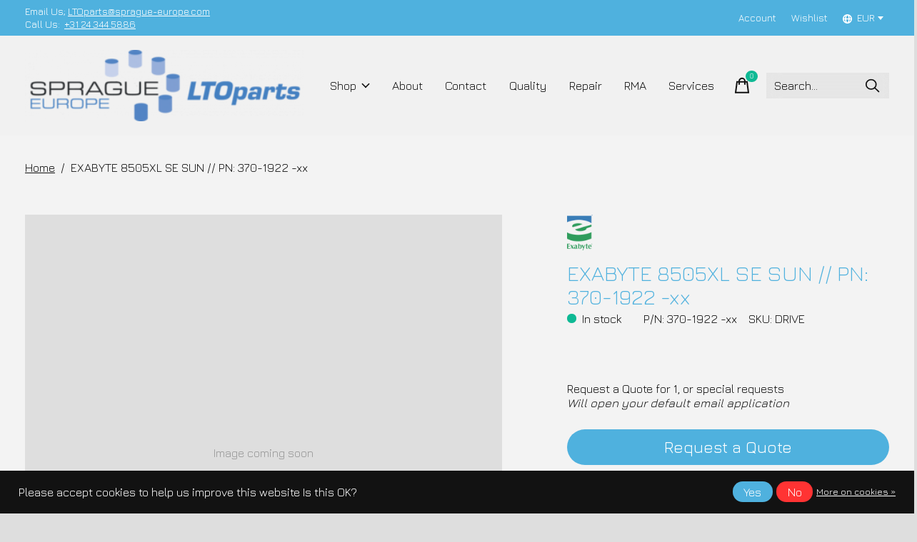

--- FILE ---
content_type: text/html;charset=utf-8
request_url: https://www.ltoparts.com/exabyte-8505xl-se-sun-370-1922-xx.html
body_size: 13198
content:
<!doctype html>
<html lang="en">
<head>
      <!-- Google Tag Manager -->
    <script>(function(w,d,s,l,i){w[l]=w[l]||[];w[l].push({'gtm.start':
    new Date().getTime(),event:'gtm.js'});var f=d.getElementsByTagName(s)[0],
    j=d.createElement(s),dl=l!='dataLayer'?'&l='+l:'';j.async=true;j.src=
    'https://www.googletagmanager.com/gtm.js?id='+i+dl;f.parentNode.insertBefore(j,f);
    })(window,document,'script','dataLayer','GTM-T32GXG2');</script>
    <!-- End Google Tag Manager -->
    <meta charset="utf-8"/>
<!-- [START] 'blocks/head.rain' -->
<!--

  (c) 2008-2026 Lightspeed Netherlands B.V.
  http://www.lightspeedhq.com
  Generated: 27-01-2026 @ 11:03:47

-->
<link rel="canonical" href="https://www.ltoparts.com/exabyte-8505xl-se-sun-370-1922-xx.html"/>
<link rel="alternate" href="https://www.ltoparts.com/index.rss" type="application/rss+xml" title="New products"/>
<link href="https://cdn.webshopapp.com/assets/cookielaw.css?2025-02-20" rel="stylesheet" type="text/css"/>
<meta name="robots" content="noodp,noydir"/>
<meta name="google-site-verification" content="8Uel8Elg6qSztHVQk29pzjN_iLfblVvZYe2i6chpmlg"/>
<meta property="og:url" content="https://www.ltoparts.com/exabyte-8505xl-se-sun-370-1922-xx.html?source=facebook"/>
<meta property="og:site_name" content="LTOparts.com"/>
<meta property="og:title" content="EXABYTE 8505XL SE SUN // PN: 370-1922 -xx"/>
<meta property="og:description" content="For all you tape drive and LTO requirement, Sprague Europe will help you with our 20+ years of expertise on repair and refurbishment."/>
<script src="https://app.dmws.plus/shop-assets/296833/dmws-plus-loader.js?id=c3b41391b901b20517618dc0730258fb"></script>
<!--[if lt IE 9]>
<script src="https://cdn.webshopapp.com/assets/html5shiv.js?2025-02-20"></script>
<![endif]-->
<!-- [END] 'blocks/head.rain' -->
  
    



  <meta property="product:brand" content="Exabyte">  <meta property="product:availability" content="in stock">  <meta property="product:condition" content="new">
  <meta property="product:price:amount" content="0.00">
  <meta property="product:price:currency" content="EUR">
  <meta property="product:retailer_item_id" content="DRIVE"><meta name="description" content="For all you tape drive and LTO requirement, Sprague Europe will help you with our 20+ years of expertise on repair and refurbishment." />
<meta name="keywords" content="EXABYTE 8505XL SE SUN 370-1922 -xx" />
<meta charset="UTF-8">
<meta http-equiv="X-UA-Compatible" content="ie=edge">
<meta name="viewport" content="width=device-width, initial-scale=1">
<meta name="apple-mobile-web-app-capable" content="yes">
<meta name="apple-mobile-web-app-status-bar-style" content="black">
<meta name="viewport" content="width=device-width, initial-scale=1, maximum-scale=1, user-scalable=0"/>
<title>EXABYTE 8505XL SE SUN // PN: 370-1922 -xx - LTOparts.com</title>  
  <link rel="preload" href="https://cdn.webshopapp.com/shops/296833/themes/178404/assets/q4tre-icons.woff2" as="font" type="font/woff2" crossorigin="anonymous">
  <link rel="preload" href="https://cdn.webshopapp.com/shops/296833/themes/178404/assets/q4tre.woff2" as="font" type="font/woff2" crossorigin="anonymous">
  <link rel="shortcut icon" href="https://cdn.webshopapp.com/shops/296833/themes/178404/v/929708/assets/favicon.png?20211203134115" type="image/x-icon" />
      <link href='//fonts.googleapis.com/css?family=Jura:400,400i,300,500,600,700,700i,800,900' rel='preload' as='style'>
    <link href='//fonts.googleapis.com/css?family=Jura:400,400i,300,500,600,700,700i,800,900' rel='stylesheet' type='text/css'>
    
  <script>document.getElementsByTagName("html")[0].className += " js";</script>
  <script>
    if('CSS' in window && CSS.supports('color', 'var(--color-var)')) {
      document.write('<link rel="stylesheet" href="https://cdn.webshopapp.com/shops/296833/themes/178404/assets/style.css?20250203152805">');
    } else {
      document.write('<link rel="stylesheet" href="https://cdn.webshopapp.com/shops/296833/themes/178404/assets/style-fallback.css?20250203152805">');
      document.write('<script src="https://polyfill.io/v3/polyfill.min.js"><\/script>');
    }
  </script>
  <noscript>
    <link rel="stylesheet" href="https://cdn.webshopapp.com/shops/296833/themes/178404/assets/style-fallback.css?20250203152805">
    <script src="https://polyfill.io/v3/polyfill.min.js"></script>
  </noscript>
    <script src="https://cdn.webshopapp.com/assets/jquery-1-9-1.js?2025-02-20"></script>
  <script src="https://cdn.webshopapp.com/assets/jquery-ui-1-10-1.js?2025-02-20"></script>
    
    
    <link rel="stylesheet" href="https://cdn.webshopapp.com/shops/296833/themes/178404/assets/icons.css?20250203152805" /> 
    <link rel="stylesheet" href="https://cdn.webshopapp.com/shops/296833/themes/178404/assets/settings.css?20250203152805" />  
  <link rel="stylesheet" href="https://cdn.webshopapp.com/shops/296833/themes/178404/assets/custom.css?20250203152805" />
  
      
      
</head>
<body class="page-exabyte-8505xl-se-sun-%2F%2F-pn%3A-370-1922--xx has-cookie-notice">
            
  <script>
  var site_url = 'https://www.ltoparts.com/',
      static_url = 'https://static.webshopapp.com/shops/296833/',
      search_url = "https://www.ltoparts.com/search/",
      promo_popup_hide_until = '0',
      promo_popup_delay = '0',
      product_card_options = 'hide',
  		product_card_second_image = 0,
      no_inventory_text = "Stock information is currently unavailable for this product.",
      feedToken = false,
      last_updated_text = "Last updated",
      today_at_text = "Today at",
      in_stock_text = 'In stock',
      in_stock_online_text = 'In stock online',
      out_of_stock_text = 'Out of stock',
      out_of_stock_text_options = '(Out of stock)',
      out_of_stock_online_text = 'Out of stock online',
      on_backorder_text = 'On backorder',
      on_backorder_online_text = 'On backorder online',
      in_store_text = 'In store',
      not_in_store_text = 'Not in store',
      inventory_notice_text = "Online and in-store prices may differ",
      default_variant_text = 'Make a choice',
      apply_text = 'Apply',
      points_text = '<span class="js-insert-points"></span>pts',
      money_off_text = '<span class="js-insert-money-off"></span> off',
      valid_for_text = 'Valid for',
      all_text = 'All',
      currency_format = '€',
      priceStatus = 'login';
</script>
      <!-- Google Tag Manager (noscript) -->
    <noscript><iframe src="https://www.googletagmanager.com/ns.html?id=GTM-T32GXG2"
    height="0" width="0" style="display:none;visibility:hidden"></iframe></noscript>
    <!-- End Google Tag Manager (noscript) -->
    
    
 <div class="js-scroll-observer"></div><div class="pre-header position-sticky top-0">
  <div class="pre-header__container container max-width-xl flex items-center justify-between">
        <div class="pre-header__msg">
      <p>Email Us;&nbsp;<a href="/cdn-cgi/l/email-protection#e78b93889786959394a794979586809282ca829295889782c984888a"><span class="__cf_email__" data-cfemail="024e564d726370767142717270636577672f6777706d72672c616d6f">[email&#160;protected]</span></a>&nbsp;&nbsp;<p> Call Us: &nbsp;<a href=tel:0031243445886>+31 24 344 5886</a> <a href=""></a></p>
    </div>
        
        
    <ul class="pre-header__nav display@md">
            
      	
      <li class="pre-header__item">
        <a href="#0" class="pre-header__link" aria-controls="drawerLogin"><span>Account</span></a>
      </li>

                  <li class="pre-header__item">
        <a href="#0" class="pre-header__link" aria-controls="drawerLogin"><span>Wishlist</span></a>
      </li>
      
                  
                  <li class="pre-header__item">
        <a href="#" class="pre-header__link"><span><svg viewBox="0 0 16 16" fill="currentColor"><path d="M8,0C3.6,0,0,3.6,0,8s3.6,8,8,8s8-3.6,8-8S12.4,0,8,0z M13.9,7H12c-0.1-1.5-0.4-2.9-0.8-4.1 C12.6,3.8,13.6,5.3,13.9,7z M8,14c-0.6,0-1.8-1.9-2-5H10C9.8,12.1,8.6,14,8,14z M6,7c0.2-3.1,1.3-5,2-5s1.8,1.9,2,5H6z M4.9,2.9 C4.4,4.1,4.1,5.5,4,7H2.1C2.4,5.3,3.4,3.8,4.9,2.9z M2.1,9H4c0.1,1.5,0.4,2.9,0.8,4.1C3.4,12.2,2.4,10.7,2.1,9z M11.1,13.1 c0.5-1.2,0.7-2.6,0.8-4.1h1.9C13.6,10.7,12.6,12.2,11.1,13.1z"></path></svg>EUR</span> <svg class="pre-header__dropdown-icon icon" aria-hidden="true" viewBox="0 0 12 12"><path d="M6,9l4-5H2Z"/></svg></a>
        <ul class="pre-header__dropdown" data-theme="default">

          <li class="nav-v2__item">
            
 

<ul class="nav-v2__list">
    <div class="currencies">
        <li><a href="https://www.ltoparts.com/session/currency/eur/" class="pre-header__dropdown-link" aria-selected="true" title="eur">EUR</a></li>
        <li><a href="https://www.ltoparts.com/session/currency/gbp/" class="pre-header__dropdown-link" title="gbp">GBP</a></li>
        <li><a href="https://www.ltoparts.com/session/currency/usd/" class="pre-header__dropdown-link" title="usd">USD</a></li>
        <li><a href="https://www.ltoparts.com/session/currency/hkd/" class="pre-header__dropdown-link" title="hkd">HKD</a></li>
        <li><a href="https://www.ltoparts.com/session/currency/jpy/" class="pre-header__dropdown-link" title="jpy">JPY</a></li>
        <li><a href="https://www.ltoparts.com/session/currency/krw/" class="pre-header__dropdown-link" title="krw">KRW</a></li>
      </div>
  </ul>
          </li>
        </ul>
      </li>
          </ul>
  
  	      </div>
</div>


<header class="mega-nav mega-nav--mobile mega-nav--desktop@md mega-nav--mobile-panel  position-sticky top-0 js-mega-nav">
  <div class="mega-nav__container">
        <!-- logo -->
    <a href="https://www.ltoparts.com/" class="mega-nav__logo">
            <img src="https://cdn.webshopapp.com/shops/296833/themes/178404/v/1444462/assets/logo.png?20220819131426" height="32" class="logo" alt="Sprague-Europe - LTOparts.com | Your True Partner">
            <img src="https://cdn.webshopapp.com/shops/296833/themes/178404/v/1444466/assets/logo-white.png?20220819131520" height="32" class="logo--white" alt="Sprague-Europe - LTOparts.com | Your True Partner">
                </a>
    
            
        
    <!-- icon buttons --mobile -->
    <div class="mega-nav__icon-btns mega-nav__icon-btns--mobile">
      <a href="#0" class="mega-nav__icon-btn" aria-controls="drawerLogin">
        <svg class="icon" viewBox="0 0 24 24">
          <title>Go to account settings</title>
          <g class="icon__group" fill="none" stroke="currentColor" stroke-linecap="square" stroke-miterlimit="10">
            <circle cx="12" cy="6" r="4" />
            <path d="M12 13a8 8 0 00-8 8h16a8 8 0 00-8-8z" />
          </g>
        </svg>
      </a>
	
                  
            <button class="reset mega-nav__icon-btn mega-nav__icon-btn--cart js-tab-focus" aria-label="Toggle cart" aria-controls="drawerCart">
        <svg class="icon" viewBox="0 0 24 24" >
          <title>Cart</title>
          <g class="icon__group" stroke-linecap="square" fill="none" stroke-linejoin="miter" stroke="currentColor">
            <polygon points="21,21.8 3,21.8 5,6.8 19,6.8 	"/>
            <path d="M8,9.8v-4c0-2.2,1.8-4,4-4l0,0c2.2,0,4,1.8,4,4v4"/>
          </g>
        </svg>
        <span class="counter counter--cart margin-left-xxs"><span class="js-cart-counter">0</span> <i class="sr-only">items</i></span>
      </button>

            <button class="reset mega-nav__icon-btn mega-nav__icon-btn--menu js-tab-focus" aria-label="Toggle menu" aria-controls="mega-nav-navigation">
        <svg class="icon" viewBox="0 0 24 24">
          <g class="icon__group" fill="none" stroke="currentColor" stroke-linecap="square" stroke-miterlimit="10">
            <path d="M2 6h20" />
            <path d="M2 12h20" />
            <path d="M2 18h20" />
          </g>
        </svg>
      </button>
    </div>

    

<div class="mega-nav__nav js-mega-nav__nav" id="mega-nav-navigation" role="navigation" aria-label="Main">
    <div class="mega-nav__nav-wrapper js-scroll-container">
    <div class="mega-nav__nav-inner">
      <ul class="mega-nav__items">

                <!-- search input --desktop -->
        <li class="mega-nav__item mega-nav__item--search position-relative margin-bottom-xs hide@md">
          <form action="https://www.ltoparts.com/search/" method="get" class="search-form" autocomplete="off">
            <div class="mega-nav__search-input search-input search-input--icon-left text-sm@md">
              <input class="form-control  js-live-search" type="search" name="q" id="searchInputX" placeholder="Search..." aria-label="Search">
              <button class="search-input__btn">
                <svg class="icon" viewBox="0 0 24 24"><title>Submit</title><g stroke-linecap="square" stroke-linejoin="miter" stroke-width="2" stroke="currentColor" fill="none" stroke-miterlimit="10"><line x1="22" y1="22" x2="15.656" y2="15.656"></line><circle cx="10" cy="10" r="8"></circle></g></svg>
              </button>
            </div>

            <div class="live-search__dropdown margin-bottom-xs position-relative" data-theme="default">
              <div class="text-center is-hidden js-live-search__loader" aria-hidden="true">
                <svg class="icon icon--sm icon--is-spinning" viewBox="0 0 32 32"><g stroke-linecap="square" stroke-linejoin="miter" stroke-width="2" stroke="currentColor" fill="none"><circle cx="16" cy="16" r="15" opacity="0.4"></circle><path d="M16,1A15,15,0,0,1,31,16" stroke-linecap="butt"></path></g></svg>
              </div>
              <div class="js-live-search__wrapper">
                <!-- Results will be loaded here -->
              </div>
              <button type="submit" class="btn btn--arrow margin-top-sm is-hidden js-live-search__view-all">View all results (<span class="js-live-search__count"></span>)</button>
            </div>
          </form>
        </li>
        
        
                <!-- Layout 1 -> tabbed product categories -->
        <li class="mega-nav__item js-mega-nav__item">
          <button class="reset mega-nav__control js-mega-nav__control js-tab-focus">
            Shop
            <i class="mega-nav__arrow-icon" aria-hidden="true">
              <svg class="icon" viewBox="0 0 16 16">
                <g class="icon__group" fill="none" stroke="currentColor" stroke-linecap="square" stroke-miterlimit="10">
                  <path d="M2 2l12 12" />
                  <path d="M14 2L2 14" />
                </g>
              </svg>
            </i>
          </button>

          <div class="mega-nav__sub-nav-wrapper">
            <div class="mega-nav__panel-header hide@md text-md">
              <button class="reset js-mega-nav__control js-tab-focus">
                <svg class="icon" viewBox="0 0 482.239 482.239">
                  <title>Back</title>
                  <path d="m206.812 34.446-206.812 206.673 206.743 206.674 24.353-24.284-165.167-165.167h416.31v-34.445h-416.31l165.236-165.236z"></path>
                </svg>
              </button>
              <div class="mega-nav__panel-title">
                Shop
              </div>
            </div>
            <div class="mega-nav__sub-nav-wrapper-inner mega-nav__sub-nav mega-nav__sub-nav--layout-1 js-scroll-container">

              <!-- links - visible on mobile -->
              <ul class="mega-nav__sub-items">
                                <li class="mega-nav__sub-item js-mega-nav__item">
                                    <button class="reset mega-nav__control js-mega-nav__control js-tab-focus">
                    LTO Tape Drives
                    <i class="mega-nav__arrow-icon" aria-hidden="true">
                      <svg class="icon" viewBox="0 0 16 16">
                        <g class="icon__group" fill="none" stroke="currentColor" stroke-linecap="square" stroke-miterlimit="10">
                          <path d="M2 2l12 12" />
                          <path d="M14 2L2 14" />
                        </g>
                      </svg>
                    </i>
                  </button>
                  <div class="mega-nav__sub-nav-wrapper">
                    <div class="mega-nav__panel-header hide@md text-md">
                      <button class="reset js-mega-nav__control js-tab-focus">
                        <svg class="icon" viewBox="0 0 482.239 482.239">
                          <title>Back</title>
                          <path d="m206.812 34.446-206.812 206.673 206.743 206.674 24.353-24.284-165.167-165.167h416.31v-34.445h-416.31l165.236-165.236z"></path>
                        </svg>
                      </button>
                      <div class="mega-nav__panel-title">
                        LTO Tape Drives
                      </div>
                    </div>
                    <div class="mega-nav__sub-nav-wrapper-inner js-scroll-container">
                      <!-- links - visible on mobile -->
                      <ul class="mega-nav__sub-items">
                        <li class="mega-nav__sub-item">
                          <a href="https://www.ltoparts.com/lto-tape-drives/" class="mega-nav__control">
                            <span class="flex items-center gap-xs">
                                                            <i>All LTO Tape Drives</i>
                            </span>
                          </a>
                        </li>
                                                <li class="mega-nav__sub-item">
                                                    <a href="https://www.ltoparts.com/lto-tape-drives/lto-9/" class="mega-nav__control">
                            <span class="flex items-center gap-xs">
                                                            <i>LTO-9</i>
                            </span>
                          </a>
                                                  </li>
                                                <li class="mega-nav__sub-item">
                                                    <a href="https://www.ltoparts.com/lto-tape-drives/lto-8/" class="mega-nav__control">
                            <span class="flex items-center gap-xs">
                                                            <i>LTO-8</i>
                            </span>
                          </a>
                                                  </li>
                                                <li class="mega-nav__sub-item">
                                                    <a href="https://www.ltoparts.com/lto-tape-drives/lto-7/" class="mega-nav__control">
                            <span class="flex items-center gap-xs">
                                                            <i>LTO-7</i>
                            </span>
                          </a>
                                                  </li>
                                                <li class="mega-nav__sub-item">
                                                    <a href="https://www.ltoparts.com/lto-tape-drives/lto-6/" class="mega-nav__control">
                            <span class="flex items-center gap-xs">
                                                            <i>LTO-6</i>
                            </span>
                          </a>
                                                  </li>
                                                <li class="mega-nav__sub-item">
                                                    <a href="https://www.ltoparts.com/lto-tape-drives/lto-5/" class="mega-nav__control">
                            <span class="flex items-center gap-xs">
                                                            <i>LTO-5</i>
                            </span>
                          </a>
                                                  </li>
                                                <li class="mega-nav__sub-item">
                                                    <a href="https://www.ltoparts.com/lto-tape-drives/lto-4/" class="mega-nav__control">
                            <span class="flex items-center gap-xs">
                                                            <i>LTO-4</i>
                            </span>
                          </a>
                                                  </li>
                                                <li class="mega-nav__sub-item">
                                                    <a href="https://www.ltoparts.com/lto-tape-drives/lto-3/" class="mega-nav__control">
                            <span class="flex items-center gap-xs">
                                                            <i>LTO-3</i>
                            </span>
                          </a>
                                                  </li>
                                                <li class="mega-nav__sub-item">
                                                    <a href="https://www.ltoparts.com/lto-tape-drives/lto-2/" class="mega-nav__control">
                            <span class="flex items-center gap-xs">
                                                            <i>LTO-2</i>
                            </span>
                          </a>
                                                  </li>
                                                <li class="mega-nav__sub-item">
                                                    <a href="https://www.ltoparts.com/lto-tape-drives/lto-1/" class="mega-nav__control">
                            <span class="flex items-center gap-xs">
                                                            <i>LTO-1</i>
                            </span>
                          </a>
                                                  </li>
                                              </ul>
                    </div>
                  </div>

                                  </li>
                                <li class="mega-nav__sub-item js-mega-nav__item">
                                    <button class="reset mega-nav__control js-mega-nav__control js-tab-focus">
                    Other Tape Drives
                    <i class="mega-nav__arrow-icon" aria-hidden="true">
                      <svg class="icon" viewBox="0 0 16 16">
                        <g class="icon__group" fill="none" stroke="currentColor" stroke-linecap="square" stroke-miterlimit="10">
                          <path d="M2 2l12 12" />
                          <path d="M14 2L2 14" />
                        </g>
                      </svg>
                    </i>
                  </button>
                  <div class="mega-nav__sub-nav-wrapper">
                    <div class="mega-nav__panel-header hide@md text-md">
                      <button class="reset js-mega-nav__control js-tab-focus">
                        <svg class="icon" viewBox="0 0 482.239 482.239">
                          <title>Back</title>
                          <path d="m206.812 34.446-206.812 206.673 206.743 206.674 24.353-24.284-165.167-165.167h416.31v-34.445h-416.31l165.236-165.236z"></path>
                        </svg>
                      </button>
                      <div class="mega-nav__panel-title">
                        Other Tape Drives
                      </div>
                    </div>
                    <div class="mega-nav__sub-nav-wrapper-inner js-scroll-container">
                      <!-- links - visible on mobile -->
                      <ul class="mega-nav__sub-items">
                        <li class="mega-nav__sub-item">
                          <a href="https://www.ltoparts.com/other-tape-drives/" class="mega-nav__control">
                            <span class="flex items-center gap-xs">
                                                            <i>All Other Tape Drives</i>
                            </span>
                          </a>
                        </li>
                                                <li class="mega-nav__sub-item">
                                                    <a href="https://www.ltoparts.com/other-tape-drives/dat-drives/" class="mega-nav__control">
                            <span class="flex items-center gap-xs">
                                                            <i>DAT-drives</i>
                            </span>
                          </a>
                                                  </li>
                                                <li class="mega-nav__sub-item">
                                                    <a href="https://www.ltoparts.com/other-tape-drives/dds-drives/" class="mega-nav__control">
                            <span class="flex items-center gap-xs">
                                                            <i>DDS-drives</i>
                            </span>
                          </a>
                                                  </li>
                                                <li class="mega-nav__sub-item">
                                                    <a href="https://www.ltoparts.com/other-tape-drives/dlt-drives/" class="mega-nav__control">
                            <span class="flex items-center gap-xs">
                                                            <i>DLT-drives</i>
                            </span>
                          </a>
                                                  </li>
                                                <li class="mega-nav__sub-item">
                                                    <a href="https://www.ltoparts.com/other-tape-drives/jaguar-drives/" class="mega-nav__control">
                            <span class="flex items-center gap-xs">
                                                            <i>Jaguar-drives</i>
                            </span>
                          </a>
                                                  </li>
                                                <li class="mega-nav__sub-item">
                                                    <a href="https://www.ltoparts.com/other-tape-drives/miscellaneous/" class="mega-nav__control">
                            <span class="flex items-center gap-xs">
                                                            <i>Miscellaneous </i>
                            </span>
                          </a>
                                                  </li>
                                              </ul>
                    </div>
                  </div>

                                  </li>
                                <li class="mega-nav__sub-item js-mega-nav__item">
                                    <button class="reset mega-nav__control js-mega-nav__control js-tab-focus">
                    Tape Related Items
                    <i class="mega-nav__arrow-icon" aria-hidden="true">
                      <svg class="icon" viewBox="0 0 16 16">
                        <g class="icon__group" fill="none" stroke="currentColor" stroke-linecap="square" stroke-miterlimit="10">
                          <path d="M2 2l12 12" />
                          <path d="M14 2L2 14" />
                        </g>
                      </svg>
                    </i>
                  </button>
                  <div class="mega-nav__sub-nav-wrapper">
                    <div class="mega-nav__panel-header hide@md text-md">
                      <button class="reset js-mega-nav__control js-tab-focus">
                        <svg class="icon" viewBox="0 0 482.239 482.239">
                          <title>Back</title>
                          <path d="m206.812 34.446-206.812 206.673 206.743 206.674 24.353-24.284-165.167-165.167h416.31v-34.445h-416.31l165.236-165.236z"></path>
                        </svg>
                      </button>
                      <div class="mega-nav__panel-title">
                        Tape Related Items
                      </div>
                    </div>
                    <div class="mega-nav__sub-nav-wrapper-inner js-scroll-container">
                      <!-- links - visible on mobile -->
                      <ul class="mega-nav__sub-items">
                        <li class="mega-nav__sub-item">
                          <a href="https://www.ltoparts.com/tape-related-items/" class="mega-nav__control">
                            <span class="flex items-center gap-xs">
                                                            <i>All Tape Related Items</i>
                            </span>
                          </a>
                        </li>
                                                <li class="mega-nav__sub-item">
                                                    <a href="https://www.ltoparts.com/tape-related-items/pickers/" class="mega-nav__control">
                            <span class="flex items-center gap-xs">
                                                            <i>Pickers</i>
                            </span>
                          </a>
                                                  </li>
                                                <li class="mega-nav__sub-item">
                                                    <a href="https://www.ltoparts.com/tape-related-items/libraries/" class="mega-nav__control">
                            <span class="flex items-center gap-xs">
                                                            <i>Libraries</i>
                            </span>
                          </a>
                                                  </li>
                                                <li class="mega-nav__sub-item">
                                                    <a href="https://www.ltoparts.com/tape-related-items/hdd-ssd-ram/" class="mega-nav__control">
                            <span class="flex items-center gap-xs">
                                                            <i>HDD / SSD / RAM</i>
                            </span>
                          </a>
                                                  </li>
                                                <li class="mega-nav__sub-item">
                                                    <a href="https://www.ltoparts.com/tape-related-items/uncategorisable/" class="mega-nav__control">
                            <span class="flex items-center gap-xs">
                                                            <i>Uncategorisable</i>
                            </span>
                          </a>
                                                  </li>
                                              </ul>
                    </div>
                  </div>

                                  </li>
                              </ul>


              <!-- tabs - visible on desktop -->
              <div class="mega-nav__tabs grid gap-lg js-tabs">
                                <ul class="col-3 mega-nav__tabs-controls js-tabs__controls js-read-more" aria-label="Select a product" data-btn-labels="Show More, Show Less" data-ellipsis="off" data-btn-class="reset text-sm text-underline cursor-pointer margin-top-xs js-tab-focus">
                  <li class="mega-nav__title">
                    <h4>Products</h4>
                    <a href="#tabProductDefault" class="js-tab-focus sr-only" aria-selected="true">Close</a>
                  </li>

                                                      <li >
                    <a href="#tabProduct1" class="mega-nav__tabs-control js-tab-focus" aria-selected="true">
                      <span class="flex items-center gap-xs">
                        
                        <i class="margin-right-xxxs">LTO Tape Drives</i>

                                                <svg class="icon icon--xs margin-left-auto js-reset-mega-tabs" viewBox="0 0 16 16" aria-hidden="true">
                          <g class="icon__group" fill="none" stroke="currentColor" stroke-linecap="square" stroke-miterlimit="10">
                            <path d="M2 2l12 12"></path>
                            <path d="M14 2L2 14"></path>
                          </g>
                        </svg>
                        
                      </span>
                    </a>
                  </li>
                                    <li >
                    <a href="#tabProduct2" class="mega-nav__tabs-control js-tab-focus" aria-selected="true">
                      <span class="flex items-center gap-xs">
                        
                        <i class="margin-right-xxxs">Other Tape Drives</i>

                                                <svg class="icon icon--xs margin-left-auto js-reset-mega-tabs" viewBox="0 0 16 16" aria-hidden="true">
                          <g class="icon__group" fill="none" stroke="currentColor" stroke-linecap="square" stroke-miterlimit="10">
                            <path d="M2 2l12 12"></path>
                            <path d="M14 2L2 14"></path>
                          </g>
                        </svg>
                        
                      </span>
                    </a>
                  </li>
                                    <li >
                    <a href="#tabProduct3" class="mega-nav__tabs-control js-tab-focus" aria-selected="true">
                      <span class="flex items-center gap-xs">
                        
                        <i class="margin-right-xxxs">Tape Related Items</i>

                                                <svg class="icon icon--xs margin-left-auto js-reset-mega-tabs" viewBox="0 0 16 16" aria-hidden="true">
                          <g class="icon__group" fill="none" stroke="currentColor" stroke-linecap="square" stroke-miterlimit="10">
                            <path d="M2 2l12 12"></path>
                            <path d="M14 2L2 14"></path>
                          </g>
                        </svg>
                        
                      </span>
                    </a>
                  </li>
                                    
                </ul>

                <div class="col-9 js-tabs__panels">
                  <section id="tabProductDefault" class="mega-nav__tabs-panel js-tabs__panel">

                    <div class="mega-nav__sub-nav--layout-5">

                                                                  <ul class="mega-nav__sub-items">
                                                <li class="mega-nav__title"><h4>Brands</h4></li>                                                                        <li class="mega-nav__sub-item">
                          <a href="https://www.ltoparts.com/brands/dell/" title="Dell" class="mega-nav__sub-link">
                            Dell
                          </a>
                        </li>
                                                <li class="mega-nav__sub-item">
                          <a href="https://www.ltoparts.com/brands/hp/" title="HP" class="mega-nav__sub-link">
                            HP
                          </a>
                        </li>
                                                <li class="mega-nav__sub-item">
                          <a href="https://www.ltoparts.com/brands/ibm/" title="IBM" class="mega-nav__sub-link">
                            IBM
                          </a>
                        </li>
                                                <li class="mega-nav__sub-item">
                          <a href="https://www.ltoparts.com/brands/quantum/" title="Quantum" class="mega-nav__sub-link">
                            Quantum
                          </a>
                        </li>
                                                                      </ul>
                      
                      
                      
                      
                      
                                            
                      
                                            <div class="mega-nav__card width-100% max-width-xs margin-x-auto">
                                                <a href="https://www.switchparts.com/" class="block">                                                    <figure>
                            <img class="block width-100%" src="https://cdn.webshopapp.com/shops/296833/themes/178404/v/2552539/assets/mega-cta-1.jpg?20250130115214" alt="Visit Switch Parts!">
                          </figure>
                                                  </a>                        <div class="margin-top-sm">
                          <a href="https://www.switchparts.com/" class="btn btn--arrow">Visit Switch Parts!</a>
                        </div>                      </div>
                      
                      
                      
                                            
                      
                      
                                            <div class="mega-nav__card width-100% max-width-xs margin-x-auto">
                                                <a href="https://www.sprague-europe.com/" class="block">                                                    <figure>
                            <img class="block width-100%" src="https://cdn.webshopapp.com/shops/296833/themes/178404/v/2552538/assets/mega-cta-2.jpg?20250129164012" alt="Visit Sprague Europe!">
                          </figure>
                                                  </a>                        <div class="margin-top-sm">
                          <a href="https://www.sprague-europe.com/" class="btn btn--arrow">Visit Sprague Europe!</a>
                        </div>                      </div>
                      
                      
                      
                    </div>
                  </section>
                                    <section id="tabProduct1" class="mega-nav__tabs-panel js-tabs__panel">

                    <div class="mega-nav__sub-nav--layout-6">
                                            <div class="mega-nav__sub-wrapper">
                        <div class="margin-bottom-sm">
                          <!--<a href="#0" class="btn--icon margin-bottom-sm margin-right-xxs text-sm inline-block js-reset-mega-tabs"><svg class="icon" viewBox="0 0 12 12"><polygon points="4 3 8 6 4 9 4 3"></polygon></svg><span class="sr-only">Back</span></a>-->
                          <a href="https://www.ltoparts.com/lto-tape-drives/" class="btn btn--arrow">All LTO Tape Drives</a>
                        </div>
                        <ul class="mega-nav__sub-items">
                                                    <li class="mega-nav__sub-item"><a href="https://www.ltoparts.com/lto-tape-drives/lto-9/" class="mega-nav__sub-link">LTO-9</a>
                                                      </li>
                                                    <li class="mega-nav__sub-item"><a href="https://www.ltoparts.com/lto-tape-drives/lto-8/" class="mega-nav__sub-link">LTO-8</a>
                                                      </li>
                                                    <li class="mega-nav__sub-item"><a href="https://www.ltoparts.com/lto-tape-drives/lto-7/" class="mega-nav__sub-link">LTO-7</a>
                                                      </li>
                                                    <li class="mega-nav__sub-item"><a href="https://www.ltoparts.com/lto-tape-drives/lto-6/" class="mega-nav__sub-link">LTO-6</a>
                                                      </li>
                                                    <li class="mega-nav__sub-item"><a href="https://www.ltoparts.com/lto-tape-drives/lto-5/" class="mega-nav__sub-link">LTO-5</a>
                                                      </li>
                                                    <li class="mega-nav__sub-item"><a href="https://www.ltoparts.com/lto-tape-drives/lto-4/" class="mega-nav__sub-link">LTO-4</a>
                                                      </li>
                                                    <li class="mega-nav__sub-item"><a href="https://www.ltoparts.com/lto-tape-drives/lto-3/" class="mega-nav__sub-link">LTO-3</a>
                                                      </li>
                                                    <li class="mega-nav__sub-item"><a href="https://www.ltoparts.com/lto-tape-drives/lto-2/" class="mega-nav__sub-link">LTO-2</a>
                                                      </li>
                                                    <li class="mega-nav__sub-item"><a href="https://www.ltoparts.com/lto-tape-drives/lto-1/" class="mega-nav__sub-link">LTO-1</a>
                                                      </li>
                                                  </ul>
                      </div>
                      

                      <div class="mega-nav__card width-100% max-width-xs margin-x-auto">
                                                                        <a href="https://www.ltoparts.com/lto-tape-drives/" class="block">
                          <figure>
                            <img class="block width-100%" src="https://cdn.webshopapp.com/shops/296833/files/384338738/500x600x1/lto-tape-drives.jpg" alt="Image description">
                          </figure>
                        </a>
                                              </div>
                    </div>
                  </section>
                                    <section id="tabProduct2" class="mega-nav__tabs-panel js-tabs__panel">

                    <div class="mega-nav__sub-nav--layout-6">
                                            <div class="mega-nav__sub-wrapper">
                        <div class="margin-bottom-sm">
                          <!--<a href="#0" class="btn--icon margin-bottom-sm margin-right-xxs text-sm inline-block js-reset-mega-tabs"><svg class="icon" viewBox="0 0 12 12"><polygon points="4 3 8 6 4 9 4 3"></polygon></svg><span class="sr-only">Back</span></a>-->
                          <a href="https://www.ltoparts.com/other-tape-drives/" class="btn btn--arrow">All Other Tape Drives</a>
                        </div>
                        <ul class="mega-nav__sub-items">
                                                    <li class="mega-nav__sub-item"><a href="https://www.ltoparts.com/other-tape-drives/dat-drives/" class="mega-nav__sub-link">DAT-drives</a>
                                                      </li>
                                                    <li class="mega-nav__sub-item"><a href="https://www.ltoparts.com/other-tape-drives/dds-drives/" class="mega-nav__sub-link">DDS-drives</a>
                                                      </li>
                                                    <li class="mega-nav__sub-item"><a href="https://www.ltoparts.com/other-tape-drives/dlt-drives/" class="mega-nav__sub-link">DLT-drives</a>
                                                      </li>
                                                    <li class="mega-nav__sub-item"><a href="https://www.ltoparts.com/other-tape-drives/jaguar-drives/" class="mega-nav__sub-link">Jaguar-drives</a>
                                                      </li>
                                                    <li class="mega-nav__sub-item"><a href="https://www.ltoparts.com/other-tape-drives/miscellaneous/" class="mega-nav__sub-link">Miscellaneous </a>
                                                      </li>
                                                  </ul>
                      </div>
                      

                      <div class="mega-nav__card width-100% max-width-xs margin-x-auto">
                                                                        <a href="https://www.ltoparts.com/other-tape-drives/" class="block">
                          <figure>
                            <img class="block width-100%" src="https://cdn.webshopapp.com/shops/296833/files/384334171/500x600x1/other-tape-drives.jpg" alt="Image description">
                          </figure>
                        </a>
                                              </div>
                    </div>
                  </section>
                                    <section id="tabProduct3" class="mega-nav__tabs-panel js-tabs__panel">

                    <div class="mega-nav__sub-nav--layout-6">
                                            <div class="mega-nav__sub-wrapper">
                        <div class="margin-bottom-sm">
                          <!--<a href="#0" class="btn--icon margin-bottom-sm margin-right-xxs text-sm inline-block js-reset-mega-tabs"><svg class="icon" viewBox="0 0 12 12"><polygon points="4 3 8 6 4 9 4 3"></polygon></svg><span class="sr-only">Back</span></a>-->
                          <a href="https://www.ltoparts.com/tape-related-items/" class="btn btn--arrow">All Tape Related Items</a>
                        </div>
                        <ul class="mega-nav__sub-items">
                                                    <li class="mega-nav__sub-item"><a href="https://www.ltoparts.com/tape-related-items/pickers/" class="mega-nav__sub-link">Pickers</a>
                                                      </li>
                                                    <li class="mega-nav__sub-item"><a href="https://www.ltoparts.com/tape-related-items/libraries/" class="mega-nav__sub-link">Libraries</a>
                                                      </li>
                                                    <li class="mega-nav__sub-item"><a href="https://www.ltoparts.com/tape-related-items/hdd-ssd-ram/" class="mega-nav__sub-link">HDD / SSD / RAM</a>
                                                      </li>
                                                    <li class="mega-nav__sub-item"><a href="https://www.ltoparts.com/tape-related-items/uncategorisable/" class="mega-nav__sub-link">Uncategorisable</a>
                                                      </li>
                                                  </ul>
                      </div>
                      

                      <div class="mega-nav__card width-100% max-width-xs margin-x-auto">
                                                                        <a href="https://www.ltoparts.com/tape-related-items/" class="block">
                          <figure>
                            <img class="block width-100%" src="https://cdn.webshopapp.com/shops/296833/files/384339016/500x600x1/tape-related-items.jpg" alt="Image description">
                          </figure>
                        </a>
                                              </div>
                    </div>
                  </section>
                  
                </div>
              </div>
            </div>
          </div>
        </li>
        
                
        
        
        
        
                
        
        
        
                
        
        
        
        
                <!-- links -->
                <li class="mega-nav__item">
          <a href="https://www.sprague-europe.com/about/" class="mega-nav__control" title="About">About</a>
        </li>
                <li class="mega-nav__item">
          <a href="https://www.ltoparts.com/service/" class="mega-nav__control" title="Contact">Contact</a>
        </li>
                <li class="mega-nav__item">
          <a href="https://www.sprague-europe.com/quality/" class="mega-nav__control" title="Quality">Quality</a>
        </li>
                <li class="mega-nav__item">
          <a href="https://www.sprague-europe.com/repair/" class="mega-nav__control" title="Repair">Repair</a>
        </li>
                <li class="mega-nav__item">
          <a href="https://www.ltoparts.com/service/returns/" class="mega-nav__control" title="RMA">RMA</a>
        </li>
                <li class="mega-nav__item">
          <a href="https://www.sprague-europe.com/other-service/" class="mega-nav__control" title="Services">Services</a>
        </li>
                        
        
        
        
                
        
        
        
        
                
        
        
        
                
        
        
        
        
                
        
        
        
                
        
        
        
        
                
        
        
        
                
        
        
        
        
                
        
                <li class="mega-nav__separator"></li>

      </ul>
			<di
      <ul class="mega-nav__items mega-nav__items-other">
                
                <!-- icon buttons --desktop -->
        <li class="mega-nav__icon-btns mega-nav__icon-btns--desktop">

          
          <button class="reset mega-nav__icon-btn mega-nav__icon-btn--cart js-tab-focus" aria-label="Toggle cart" aria-controls="drawerCart">
            <svg class="icon" viewBox="0 0 24 24" >
              <title>Cart</title>
              <g class="icon__group" stroke-linecap="square" fill="none" stroke-linejoin="miter" stroke="currentColor">
                <polygon points="21,21.8 3,21.8 5,6.8 19,6.8 	"/>
                <path d="M8,9.8v-4c0-2.2,1.8-4,4-4l0,0c2.2,0,4,1.8,4,4v4"/>
              </g>
            </svg>

            <span class="counter counter--cart margin-left-xxs"><span class="js-cart-counter">0</span> <i class="sr-only">items</i></span>
          </button>
        </li>
        
                <!-- search input --desktop -->
        <li class="mega-nav__item mega-nav__item--search position-relative display@md">
          <form action="https://www.ltoparts.com/search/" method="get" class="search-form" autocomplete="off">
            <div class="mega-nav__search-input search-input search-input--icon-right text-sm@md">
              <input class="form-control  js-live-search" type="search" name="q" id="searchInputY" placeholder="Search..." aria-label="Search">
              <button class="search-input__btn">
                <svg class="icon" viewBox="0 0 24 24"><title>Submit</title><g stroke-linecap="square" stroke-linejoin="miter" stroke-width="2" stroke="currentColor" fill="none" stroke-miterlimit="10"><line x1="22" y1="22" x2="15.656" y2="15.656"></line><circle cx="10" cy="10" r="8"></circle></g></svg>
              </button>
            </div>

            <div class="live-search__dropdown margin-bottom-xs position-relative" data-theme="default">
              <div class="text-center is-hidden js-live-search__loader" aria-hidden="true">
                <svg class="icon icon--sm icon--is-spinning" viewBox="0 0 32 32"><g stroke-linecap="square" stroke-linejoin="miter" stroke-width="2" stroke="currentColor" fill="none"><circle cx="16" cy="16" r="15" opacity="0.4"></circle><path d="M16,1A15,15,0,0,1,31,16" stroke-linecap="butt"></path></g></svg>
              </div>
              <div class="js-live-search__wrapper">
                <!-- Results will be loaded here -->
              </div>
              <button type="submit" class="btn btn--arrow margin-top-sm is-hidden js-live-search__view-all">View all results (<span class="js-live-search__count"></span>)</button>
            </div>
          </form>
        </li>
        
                <li class="mega-nav__item hide@md">
          <a href="#0" class="mega-nav__control" aria-controls="drawerLogin"><span>Wishlist</span></a>
        </li>
                        <li class="mega-nav__item hide@md js-mega-nav__item">
          <button class="reset mega-nav__control js-mega-nav__control js-tab-focus">
            <svg viewBox="0 0 16 16" fill="currentColor" class="icon margin-right-xs"><path d="M8,0C3.6,0,0,3.6,0,8s3.6,8,8,8s8-3.6,8-8S12.4,0,8,0z M13.9,7H12c-0.1-1.5-0.4-2.9-0.8-4.1 C12.6,3.8,13.6,5.3,13.9,7z M8,14c-0.6,0-1.8-1.9-2-5H10C9.8,12.1,8.6,14,8,14z M6,7c0.2-3.1,1.3-5,2-5s1.8,1.9,2,5H6z M4.9,2.9 C4.4,4.1,4.1,5.5,4,7H2.1C2.4,5.3,3.4,3.8,4.9,2.9z M2.1,9H4c0.1,1.5,0.4,2.9,0.8,4.1C3.4,12.2,2.4,10.7,2.1,9z M11.1,13.1 c0.5-1.2,0.7-2.6,0.8-4.1h1.9C13.6,10.7,12.6,12.2,11.1,13.1z"></path></svg>
            EUR            <i class="mega-nav__arrow-icon" aria-hidden="true">
              <svg class="icon" viewBox="0 0 16 16">
                <g class="icon__group" fill="none" stroke="currentColor" stroke-linecap="square" stroke-miterlimit="10">
                  <path d="M2 2l12 12" />
                  <path d="M14 2L2 14" />
                </g>
              </svg>
            </i>
          </button>
          <div class="mega-nav__sub-nav-wrapper">
            <div class="mega-nav__panel-header hide@md text-md">
              <button class="reset js-mega-nav__control js-tab-focus">
                <svg class="icon" viewBox="0 0 482.239 482.239">
                  <title>Back</title>
                  <path d="m206.812 34.446-206.812 206.673 206.743 206.674 24.353-24.284-165.167-165.167h416.31v-34.445h-416.31l165.236-165.236z"></path>
                </svg>
              </button>
              <div class="mega-nav__panel-title">
                Currency              </div>
            </div>
            <div class="mega-nav__sub-nav-wrapper-inner js-scroll-container">
              
 

<ul class="nav-v2__list">
    <div class="currencies">
        <li><a href="https://www.ltoparts.com/session/currency/eur/" class="pre-header__dropdown-link" aria-selected="true" title="eur">EUR</a></li>
        <li><a href="https://www.ltoparts.com/session/currency/gbp/" class="pre-header__dropdown-link" title="gbp">GBP</a></li>
        <li><a href="https://www.ltoparts.com/session/currency/usd/" class="pre-header__dropdown-link" title="usd">USD</a></li>
        <li><a href="https://www.ltoparts.com/session/currency/hkd/" class="pre-header__dropdown-link" title="hkd">HKD</a></li>
        <li><a href="https://www.ltoparts.com/session/currency/jpy/" class="pre-header__dropdown-link" title="jpy">JPY</a></li>
        <li><a href="https://www.ltoparts.com/session/currency/krw/" class="pre-header__dropdown-link" title="krw">KRW</a></li>
      </div>
  </ul>
            </div>
          </div>
        </li>
        

      </ul>
    </div>
  </div>

</div>
  </div>
</header>
  
        
<section class="section-control product-v2 js-product-v2 padding-top-xl padding-bottom-xl js-product-v3" data-theme="product-intro">
  <div class="container max-width-xl">
    
    <div class="breadcrumbs__wrapper margin-bottom-lg">
  <nav class="breadcrumbs text-sm" aria-label="Breadcrumbs">
    <ol class="flex flex-wrap gap-xxs">
      <li class="breadcrumbs__item">
        <a href="https://www.ltoparts.com/" class="color-inherit">Home</a>
        <span class="margin-left-xxs" aria-hidden="true">/ </span>
      </li>
                  <li class="breadcrumbs__item" aria-current="page">EXABYTE 8505XL SE SUN // PN: 370-1922 -xx</li>
                </ol>
  </nav>
</div>
    
    <div class="grid gap-md gap-xl@lg">
      <div class="product-intro__media-wrapper col-6@md col-7@lg min-width-0 position-relative">
        
                        
                <figure class="media-wrapper media-wrapper--1:1 media-wrapper--empty">
          <span class="empty-image__placeholder">Image coming soon</span>
        </figure>
                
                
      </div>

      <div class="col-6@md col-5@lg product-content js-product-v3__cta">
        
                        
				        
                

        <div class="text-component v-space-xs margin-bottom-md">
          
                    <a href="https://www.ltoparts.com/brands/exabyte/" title="product.brand.title" class="product__brand margin-bottom-xs text-sm block color-inherit text-underline-hover"><img src="https://cdn.webshopapp.com/shops/296833/files/384716133/image.jpg" class="product__brand-img" alt="Exabyte"></a>
          
          <h1 class="text-md">EXABYTE 8505XL SE SUN // PN: 370-1922 -xx</h1>
          <div class="text-sm margin-bottom-sm flex gap-sm items-center">
            <div class="product__price">
                            <span class="prod-card__price">    
  		€--,--
*</span>
               
                                          <div class="text-xs">*Excl. tax Excl. <a href="https://www.ltoparts.com/service/shipping-returns/">Shipping costs</a></div>
                          </div>
            
                        <div class="product__availability">
                            <div class="text-s inline-block margin-right-sm">
                                <span class="dot dot--success"></span>In stock                              </div>
                            
                            
            </div>
             
            
                        <div class="product__article-number">
              <div class="inline-block text-s">P/N: 370-1922 -xx</div>
            </div>
 						                                    <div class="product__article-sku">
              <div class="inline-block text-s">SKU: DRIVE</div>
            </div>
                      </div>
          
          <p></p>
          
                  </div>
        
        
        
        <form action="https://www.ltoparts.com/cart/add/252595291/" id="product_configure_form" method="post" class="js-live-add-to-cart">
                    <input type="hidden" name="bundle_id" id="product_configure_bundle_id" value="">
                    
          
          <div class="margin-bottom-md">
                        
                                    
                        
            
<script data-cfasync="false" src="/cdn-cgi/scripts/5c5dd728/cloudflare-static/email-decode.min.js"></script><script>
								function sendEmail() 
							{
    							window.location.assign("mailto:ltoparts@sprague-europe.com?subject=RFQ-EXABYTE 8505XL SE SUN // PN: 370-1922 -xx LTOhParts &body=Hello Team,%0D%0A%0D%0AI would like to request a Quote for the following product %0D%0A%0D%0AEXABYTE 8505XL SE SUN // PN: 370-1922 -xx%0D%0A Quantity: 1%0D%0A https://www.ltoparts.com/exabyte-8505xl-se-sun-370-1922-xx.html %0D%0A%0D%0A Comments: ;");
							}
							</script>
						
						<br>
						<div class="text-sm" >Request a Quote for 1, or special requests</div>
						<div class="text-sm font-italic" >Will open your default email application</div>
						<br>
            <div class="flex flex-wrap btn btn--primary" onclick="sendEmail();">Request a Quote            
                        </div>
					
             
            						            
                        
            <div class="flex gap-md flex-row text-sm margin-top-xs">
                                                                    </div>
          </div>
        </form>
        
                
                <ul class="product-info__accordion accordion accordion--icon-plus js-accordion" data-animation="on" data-multi-items="on">
          
                                        <li class="product-info__accordion-content accordion__item js-accordion__item">                   			
            <button class="reset accordion__header padding-y-sm js-tab-focus" type="button">
              <span class="text-base">Description</span>
              <svg class="icon accordion__icon-plus no-js:is-hidden" viewBox="0 0 16 16" aria-hidden="true">
                <g class="icon__group" fill="none" stroke="currentColor" stroke-miterlimit="10">
                  <line x1="1" y1="8" x2="15" y2="8" />
                  <line x1="1" y1="8" x2="15" y2="8" />
                </g>
              </svg>
            </button>
            <div class="accordion__panel js-accordion__panel">
              <div class="text-component text-sm padding-top-xxxs padding-bottom-md">
              	<p style="font-weight: 400;">✔ ISO certified<br />✔ 6 months warranty<br />✔ Used product in good condition<strong><u><br /></u></strong></p><p style="font-weight: 400;">If you are VAT registered company in EU or if you are located outside EU: you are exempted to pay VAT.<br /><br />You will receive VAT back if you are:<br />- VAT registered company inside EU (<strong>after providing the valid VAT number</strong>)<br />- Located outside EU</p><p style="font-weight: 400;"><strong><u>Sprague Europe</u></strong></p><p style="font-weight: 400;">Sprague Europe provides <strong>repair </strong>for:<br />• Tape drives<br />• Libraries<br />• Robot assemblies<br />• Pickers<br />• Other backup systems components (PCB, tape drive heads, decks etc.)</p>
<p style="font-weight: 400;">If you are not able to <strong>find needed part</strong> in our shop, you need <strong>more quantities</strong>, or <strong>information about repair</strong>, please contact us by phone or email.</p>
              </div>
              
                                        </div>
          </li>
                    
                              
                    
                    
        </ul>
                
      </div>
          </div>
  </div>
  
      
    
           
  
		
                  </div>
      </div>
    </div>
  </div>
    
</section>






 




<div itemscope itemtype="https://schema.org/Product">
  <meta itemprop="name" content="Exabyte EXABYTE 8505XL SE SUN // PN: 370-1922 -xx">
  <meta itemprop="url" content="https://www.ltoparts.com/exabyte-8505xl-se-sun-370-1922-xx.html">
  <meta itemprop="productID" content="252595291">
  <meta itemprop="brand" content="Exabyte" />      
    <meta itemprop="mpn" content="370-1922 -xx" />  <meta itemprop="sku" content="DRIVE" />  <div itemprop="offers" itemscope itemtype="https://schema.org/Offer">
        <meta itemprop="itemCondition" itemtype="https://schema.org/OfferItemCondition" content="https://schema.org/NewCondition"/>
   	      <meta itemprop="availability" content="https://schema.org/InStock"/>
      <meta itemprop="inventoryLevel" content="10000" />
        <meta itemprop="url" content="https://www.ltoparts.com/exabyte-8505xl-se-sun-370-1922-xx.html" />  </div>
    </div>    
  

<section class="socials padding-y-xl">
  <div class="socials__grid container max-width-xl">
    <div class="socials__grid-item text-component flex@md items-center@md">
      <h2 class="socials__title text-xl">Let us keep in touch</h2>
      
                </div>

    <div class="socials__grid-item">      
      <form action="https://www.ltoparts.com/account/newsletter/" method="post" class="socials__form margin-bottom-sm">
        <input type="hidden" name="key" value="ebf0c0756ccf3dd6b919bbe2aacb16a4" />
        <div class="flex flex-column flex-row@md gap-xxxs socials__input-wrapper">
          <input name="email" aria-label="Email" class="form-control form-control--transparent" type="email" placeholder="Your Email Address">
          <button class="btn"><svg class="icon" viewBox="0 0 482.238 482.238"><title>Subscribe</title><path d="m275.429 447.793 206.808-206.674-206.74-206.674-24.354 24.287 165.164 165.164h-416.307v34.446h416.306l-165.231 165.231z"></path></svg><span class="sr-only">Subscribe</span></button>
        </div>
        <p class="text-xs">Get relevant updates and insights.</p>
      </form>
    </div>
  </div>
</section>

<footer class="footer padding-y-lg overflow-hidden" data-theme="footer">
  <div class="container max-width-xl">
        <div class="footer__intro">
      
                  <a href="#" class="nav__back-to-top text-lg js-smooth-scroll" data-duration="300">
        <svg class="icon" viewBox="0 0 21 27">
          <title>Go to top of page</title>
          <g transform="translate(-1257.000000, -6.000000)" stroke="currentColor" stroke-width="2">
              <g transform="translate(1267.500000, 20.500000) rotate(-90.000000) translate(-1267.500000, -20.500000) translate(1255.000000, 12.000000)">
                  <path d="M0,8.5 L25,8.5" ></path>
                  <polyline stroke-linecap="square" points="16 0 25 8.5 16 17" fill="transparent"></polyline>
              </g>
          </g>
        </svg>
      </a>
      
                        
          </div>
        
          
    <div class="footer__usp flex flex-column flex-row@md justify-between gap-sm padding-top-md padding-bottom-sm margin-bottom-lg margin-top-lg">

                  <div>
        <div class="flex gap-sm items-center">
                    <i class="icon-apero-xl icon-apero-circle icon-apero icon--maple-leaf"></i>
                    <div>
            <div class="margin-bottom-m">Buy Back</div>
            <div class="text-sm">We Buy Your Old IT Equipment</div>
          </div>
        </div>
      </div>
                        <div>
        <div class="flex gap-sm items-center">
                    <i class="icon-apero-xl icon-apero-circle icon-apero icon--verified"></i>
                    <div>
            <div class="margin-bottom-m">In-House Repair Service</div>
            <div class="text-sm">You Break It, We Fix It</div>
          </div>
        </div>
      </div>
                        <div>
        <div class="flex gap-sm items-center">
                    <i class="icon-apero-xl icon-apero-circle icon-apero icon--refund"></i>
                    <div>
            <div class="margin-bottom-m">12 Months Warranty</div>
            <div class="text-sm">Certified ISO and ESD</div>
          </div>
        </div>
      </div>
                        <div>
        <div class="flex gap-sm items-center">
                    <i class="icon-apero-xl icon-apero-circle icon-apero icon--box-3d-50"></i>
                    <div>
            <div class="margin-bottom-m">Worldwide Shipping</div>
            <div class="text-sm">Safe, Secure, Speedy</div>
          </div>
        </div>
      </div>
            
                </div>
    
    <div class="footer__body grid">
      <div class="col-8@lg">
        <div class="footer__nav grid">
          
                              <div class="footer__nav-group col-3@md">
                        <h5 class="footer__nav-title">Sprague-Europe</h5>
                        <ul >
                                          <li>
                <a class="footer_menu" href="https://www.sprague-europe.com/about/" title="About Us">
                  About Us
                </a>
              </li>
                            <li>
                <a class="footer_menu" href="https://www.sprague-europe.com/careers/" title="Careers">
                  Careers
                </a>
              </li>
                            <li>
                <a class="footer_menu" href="https://www.sprague-europe.com/contact-us/" title="Contact Us">
                  Contact Us
                </a>
              </li>
                            <li>
                <a class="footer_menu" href="https://www.ltoparts.com/service/general-terms-conditions/" title="Terms &amp; Conditions">
                  Terms &amp; Conditions
                </a>
              </li>
                                          
                                          
            </ul>
          </div>
                                                                                <div class="footer__nav-group col-3@md">
                        <h5 class="footer__nav-title">Information</h5>
                        <ul >
                                        <li>
                <a class="footer_menu" href="https://www.ltoparts.com/service/" title="FAQ">
                  FAQ
                </a>
              </li>
                            <li>
                <a class="footer_menu" href="https://www.ltoparts.com/service/returns/" title="Returns - RMA">
                  Returns - RMA
                </a>
              </li>
                            <li>
                <a class="footer_menu" href="https://www.ltoparts.com/service/shipping-returns/" title="Shipping &amp; Handling">
                  Shipping &amp; Handling
                </a>
              </li>
                            <li>
                <a class="footer_menu" href="https://www.ltoparts.com/account/" title="Your Account">
                  Your Account
                </a>
              </li>
                                          
                                        </ul>
          </div>
                                                                                <div class="footer__nav-group col-3@md">
                        <h5 class="footer__nav-title">Data Protection</h5>
                        <ul>
                                          <li>
                <a class="footer_menu" href="https://www.ltoparts.com/service/general-terms-conditions/" title="Cookie Policy">
                  Cookie Policy
                </a>
              </li>
                            <li>
                <a class="footer_menu" href="https://www.ltoparts.com/service/disclaimer/" title="Disclaimer">
                  Disclaimer
                </a>
              </li>
                            <li>
                <a class="footer_menu" href="https://www.ltoparts.com/service/privacy-policy/" title="Privacy Policy">
                  Privacy Policy
                </a>
              </li>
                            <li>
                <a class="footer_menu" href="https://www.ltoparts.com/sitemap/" title="Sitemap">
                  Sitemap
                </a>
              </li>
                                          
                                        </ul>
          </div>
                                                                                
        </div>
        
                      </div>

      <div class="col-4@lg">
                <div class="footer__info">
                    <div class="footer__info-item"><p>The Netherlands<br>Bijsterhuizen 25-14 A <br>6604 LN WIJCHEN<br><p><a href="/cdn-cgi/l/email-protection#2a465e455a4b585e596a595a584b4d5f4f074f5f58455a4f04494547"><span class="__cf_email__" data-cfemail="0c6078634c7f7c7e6d6b79692169797e637c69226f6361">[email&#160;protected]</span></a>&nbsp;&nbsp;<p> <a href=tel:0031243445886>+31 24 344 5886</a></p></div>
                            </div>
        
                        
                      
      </div>
    </div>

    <div class="footer__colophon">
      <p class="footer__print text-sm flex items-center">
                <a href="https://www.ltoparts.com/" class="inline-block display@sm">
          <img src="https://cdn.webshopapp.com/shops/296833/themes/178404/v/1444467/assets/footer-logo.png?20220825103516"  class="logo footer__logo" height="32" alt="Sprague-Europe - LTOparts.com | Your True Partner">
        </a>
                <span>&copy; Copyright 2026  Sprague-Europe B.V. </span>
                      </p>
      
      <div class="footer__socials">
                				                
                
              </div>

      
            <div class="dropdown dropdown--language js-dropdown">
        <div class="dropdown__wrapper text-sm">
          <a href="#0" class="dropdown__trigger inline-flex items-center footer__print-link js-dropdown__trigger">
            <span class="inline-flex items-center"><svg viewBox="0 0 16 16" fill="currentColor" class="icon"><path d="M8,0C3.6,0,0,3.6,0,8s3.6,8,8,8s8-3.6,8-8S12.4,0,8,0z M13.9,7H12c-0.1-1.5-0.4-2.9-0.8-4.1 C12.6,3.8,13.6,5.3,13.9,7z M8,14c-0.6,0-1.8-1.9-2-5H10C9.8,12.1,8.6,14,8,14z M6,7c0.2-3.1,1.3-5,2-5s1.8,1.9,2,5H6z M4.9,2.9 C4.4,4.1,4.1,5.5,4,7H2.1C2.4,5.3,3.4,3.8,4.9,2.9z M2.1,9H4c0.1,1.5,0.4,2.9,0.8,4.1C3.4,12.2,2.4,10.7,2.1,9z M11.1,13.1 c0.5-1.2,0.7-2.6,0.8-4.1h1.9C13.6,10.7,12.6,12.2,11.1,13.1z"></path></svg>EUR</span> <svg class="pre-header__dropdown-icon icon" aria-hidden="true" viewBox="0 0 12 12"><path d="M6,9l4-5H2Z"/></svg>
          </a>

          <ul class="dropdown__menu bg js-dropdown__menu" aria-label="submenu" data-theme="default">
            <li  class="dropdown__menu__col-2">
              
 

<ul class="nav-v2__list">
    <div class="currencies">
        <li><a href="https://www.ltoparts.com/session/currency/eur/" class="pre-header__dropdown-link" aria-selected="true" title="eur">EUR</a></li>
        <li><a href="https://www.ltoparts.com/session/currency/gbp/" class="pre-header__dropdown-link" title="gbp">GBP</a></li>
        <li><a href="https://www.ltoparts.com/session/currency/usd/" class="pre-header__dropdown-link" title="usd">USD</a></li>
        <li><a href="https://www.ltoparts.com/session/currency/hkd/" class="pre-header__dropdown-link" title="hkd">HKD</a></li>
        <li><a href="https://www.ltoparts.com/session/currency/jpy/" class="pre-header__dropdown-link" title="jpy">JPY</a></li>
        <li><a href="https://www.ltoparts.com/session/currency/krw/" class="pre-header__dropdown-link" title="krw">KRW</a></li>
      </div>
  </ul>
            </li>
          </ul>
        </div>
      </div>
            
          </div>
  
  	      </div>
</footer>  
<div class="drawer drawer--modal dr-cart js-drawer js-drawer--modal" id="drawerCart">
  <div class="drawer__content flex flex-column" role="alertdialog" tabindex="-1"  aria-labelledby="drawerCartTitle1">
    <div class="drawer__body padding-x-md padding-y-sm js-drawer__body">
      <p class="text-md" id="drawerCartTitle1">Your Cart &mdash; 0</p>
			
            <div class="margin-top-xl">
      	<p>You cart is currently empty</p>
      </div>
          </div>
    
    <div class="dr-cart__placeholder flex items-center justify-center" aria-hidden="true">
      <svg class="icon icon--md icon--is-spinning" viewBox="0 0 32 32"><g stroke-linecap="square" stroke-linejoin="miter" stroke-width="2" stroke="currentColor" fill="none"><circle cx="16" cy="16" r="15" opacity="0.4"></circle><path d="M16,1A15,15,0,0,1,31,16" stroke-linecap="butt"></path></g></svg>
    </div>

    <button class="reset drawer__close-btn position-fixed js-drawer__close">
      <svg class="icon" viewBox="0 0 16 16"><title>Close drawer panel</title><g stroke-width="1" stroke="currentColor" fill="none" stroke-linecap="round" stroke-linejoin="round" stroke-miterlimit="10"><line x1="13.5" y1="2.5" x2="2.5" y2="13.5"></line><line x1="2.5" y1="2.5" x2="13.5" y2="13.5"></line></g></svg>
    </button>

    <footer class="padding-x-md padding-y-sm flex-shrink-0 drawer__footer">
            <div>
        <a href="https://www.ltoparts.com/cart/" class="btn btn--arrow btn--lg margin-bottom-xs">Cart details</a>
      </div>
          </footer>
  </div>
</div>  <div class="drawer drawer--modal drawer--lg dr-login js-drawer js-drawer--modal" id="drawerLogin">
  <div class="drawer__content flex flex-column" role="alertdialog" tabindex="-1"  aria-labelledby="drawerLoginTitle1">
    <div class="drawer__body padding-x-md padding-y-sm js-drawer__body">
      <p class="text-md" id="drawerLoginTitle1">Login</p>

      <form action="https://www.ltoparts.com/account/loginPost/?return=https%3A%2F%2Fwww.ltoparts.com%2Fexabyte-8505xl-se-sun-370-1922-xx.html" method="post" class="login-form">
        <input type="hidden" name="key" value="ebf0c0756ccf3dd6b919bbe2aacb16a4" />

        <div class="grid gap-xs margin-top-lg">
                  </div>
				
        
        <div class="margin-bottom-sm">
          <label class="form-label margin-bottom-xxxs" for="inputEmail1">Email</label>
          <input class="form-control width-100%" type="email" name="email" id="inputEmail1" placeholder="email@myemail.com" autocomplete="username">
        </div>

        <div class="margin-bottom-sm">
          <div class="flex justify-between margin-bottom-xxxs">
            <label class="form-label" for="inputPassword1">Password</label> 
            <span class="text-sm"><a href="https://www.ltoparts.com/account/password/">Forgot?</a></span>
          </div>

          <input class="form-control width-100%" type="password" name="password" id="inputPassword1" autocomplete="current-password">
        </div>

        <div class="margin-bottom-sm">
          <button class="btn btn--arrow btn--lg">Login</button>
        </div>

      </form>
    </div>

    <button class="reset drawer__close-btn position-fixed js-drawer__close">
      <svg class="icon" viewBox="0 0 16 16"><title>Close drawer panel</title><g stroke-width="1" stroke="currentColor" fill="none" stroke-linecap="round" stroke-linejoin="round" stroke-miterlimit="10"><line x1="13.5" y1="2.5" x2="2.5" y2="13.5"></line><line x1="2.5" y1="2.5" x2="13.5" y2="13.5"></line></g></svg>
    </button>

    <footer class="padding-x-md padding-y-sm flex-shrink-0">
      <p class="text-sm">Don't have an account? <a href="https://www.ltoparts.com/account/register/">Get started</a></p>
    </footer>
  </div>
</div>      <script data-cfasync="false" src="/cdn-cgi/scripts/5c5dd728/cloudflare-static/email-decode.min.js"></script><script src="https://cdn.webshopapp.com/shops/296833/themes/178404/assets/scripts-min.js?20250203152805"></script>
  <!-- [START] 'blocks/body.rain' -->
<script>
(function () {
  var s = document.createElement('script');
  s.type = 'text/javascript';
  s.async = true;
  s.src = 'https://www.ltoparts.com/services/stats/pageview.js?product=126964703&hash=c197';
  ( document.getElementsByTagName('head')[0] || document.getElementsByTagName('body')[0] ).appendChild(s);
})();
</script>
  
<!-- Global site tag (gtag.js) - Google Analytics -->
<script async src="https://www.googletagmanager.com/gtag/js?id=G-N5WLT67NX2"></script>
<script>
    window.dataLayer = window.dataLayer || [];
    function gtag(){dataLayer.push(arguments);}

        gtag('consent', 'default', {"ad_storage":"denied","ad_user_data":"denied","ad_personalization":"denied","analytics_storage":"denied","region":["AT","BE","BG","CH","GB","HR","CY","CZ","DK","EE","FI","FR","DE","EL","HU","IE","IT","LV","LT","LU","MT","NL","PL","PT","RO","SK","SI","ES","SE","IS","LI","NO","CA-QC"]});
    
    gtag('js', new Date());
    gtag('config', 'G-N5WLT67NX2', {
        'currency': 'EUR',
                'country': 'NL'
    });

        gtag('event', 'view_item', {"items":[{"item_id":"DRIVE","item_name":"EXABYTE 8505XL SE SUN \/\/ PN: 370-1922 -xx","currency":"EUR","item_brand":"Exabyte","item_variant":"Default","price":0,"quantity":1,"item_category":"LTO Tape Drives","item_category2":"Miscellaneous "}],"currency":"EUR","value":0});
    </script>
  <div class="wsa-cookielaw">
            Please accept cookies to help us improve this website Is this OK?
      <a href="https://www.ltoparts.com/cookielaw/optIn/" class="wsa-cookielaw-button wsa-cookielaw-button-green" rel="nofollow" title="Yes">Yes</a>
      <a href="https://www.ltoparts.com/cookielaw/optOut/" class="wsa-cookielaw-button wsa-cookielaw-button-red" rel="nofollow" title="No">No</a>
      <a href="https://www.ltoparts.com/service/privacy-policy/" class="wsa-cookielaw-link" rel="nofollow" title="More on cookies">More on cookies &raquo;</a>
      </div>
<!-- [END] 'blocks/body.rain' -->
</body>
</html>

--- FILE ---
content_type: text/css; charset=UTF-8
request_url: https://cdn.webshopapp.com/shops/296833/themes/178404/assets/settings.css?20250203152805
body_size: 1186
content:
:root {
  --font-heading: "Jura", sans-serif;
  --font-primary: "Jura", sans-serif;
}
:root, [data-theme="default"], .mega-nav--expanded[data-theme="white"] {
  --color-primary-darker: #377b9b;
  --color-primary-dark: #3f8db1;
  --color-primary: #4fb1de;
  --color-primary-light: #72c0e4;
  --color-primary-lighter: #83c8e7;
  --color-bg: #f3f3f3;
  --color-contrast-lowest: #e7e7e7;
  --color-contrast-lower: #dedede;
  --color-contrast-low: #cccccc;
  --color-contrast-medium: #989898;
  --color-contrast-high: #121212;
  --color-contrast-higher: #121212;
}
.js .hero-carousel .carousel__control {
  background-color: rgba(243, 243, 243, 0.85);
}
.product-v3__cta-clone, .bg-contrast-lower .carousel__control {
  background-color: rgba(243, 243, 243, 0.9);
}
.drawer__content, .modal__content {
  background-color: rgba(243, 243, 243, 0.96);
}
.carousel__control {
  background-color: rgba(222, 222, 222, 0.9);
}
.color-swatches__swatch::before {
  border-color: rgba(18, 18, 18, 0.1);
}
.color-swatches__swatch::before:hover {
  border-color: rgba(18, 18, 18, 0.3);
}
.mega-nav__search-input .form-control {
  background-color: rgba(18, 18, 18, 0.05) !important;
}
[data-theme="footer"] {
  --color-primary-darker: #377b9b;
  --color-primary-dark: #3f8db1;
  --color-primary: #4fb1de;
  --color-primary-light: #72c0e4;
  --color-primary-lighter: #83c8e7;
  --color-bg: #121212;
  --color-contrast-lowest: #1d1d1d;
  --color-contrast-lower: #272727;
  --color-contrast-low: #3a3a3a;
  --color-contrast-medium: #707070;
  --color-contrast-high: #ffffff;
  --color-contrast-higher: #ffffff;
}
[data-theme="footer"] .js .hero-carousel .carousel__control {
  background-color: rgba(18, 18, 18, 0.85);
}
[data-theme="footer"] .product-v3__cta-clone, [data-theme="footer"] .bg-contrast-lower .carousel__control {
  background-color: rgba(18, 18, 18, 0.9);
}
[data-theme="footer"] .drawer__content, [data-theme="footer"] .modal__content {
  background-color: rgba(18, 18, 18, 0.96);
}
[data-theme="footer"] .carousel__control {
  background-color: rgba(39, 39, 39, 0.9);
}
[data-theme="footer"] .color-swatches__swatch::before {
  border-color: rgba(255, 255, 255, 0.1);
}
[data-theme="footer"] .color-swatches__swatch::before:hover {
  border-color: rgba(255, 255, 255, 0.3);
}
[data-theme="footer"] .mega-nav__search-input .form-control {
  background-color: rgba(255, 255, 255, 0.05) !important;
}
[data-theme="product-intro"] {
  --color-primary-darker: #377b9b;
  --color-primary-dark: #3f8db1;
  --color-primary: #4fb1de;
  --color-primary-light: #72c0e4;
  --color-primary-lighter: #83c8e7;
  --color-bg: #f3f3f3;
  --color-contrast-lowest: #e7e7e7;
  --color-contrast-lower: #dedede;
  --color-contrast-low: #cccccc;
  --color-contrast-medium: #989898;
  --color-contrast-high: #121212;
  --color-contrast-higher: #121212;
}
.prod-card__img-link img, .prod-card__img-link .media-wrapper--empty {
  background-color: var(--color-contrast-lower);
}
.prod-card__img-link .media-wrapper--empty {
  border: none;
}
[data-theme="white"] {
  --color-primary-darker: #377b9b;
  --color-primary-dark: #3f8db1;
  --color-primary: #4fb1de;
  --color-primary-light: #72c0e4;
  --color-primary-lighter: #83c8e7;
  --color-bg: #121212;
  --color-contrast-lowest: #15191c;
  --color-contrast-lower: #172024;
  --color-contrast-low: #1c2d34;
  --color-contrast-medium: #2a5163;
  --color-contrast-high: #4fb1de;
  --color-contrast-higher: #4fb1de;
}
[data-theme="white"] .js .hero-carousel .carousel__control {
  background-color: rgba(18, 18, 18, 0.85);
}
[data-theme="white"] .product-v3__cta-clone, [data-theme="white"] .bg-contrast-lower .carousel__control {
  background-color: rgba(18, 18, 18, 0.9);
}
[data-theme="white"] .drawer__content, [data-theme="white"] .modal__content {
  background-color: rgba(18, 18, 18, 0.96);
}
[data-theme="white"] .carousel__control {
  background-color: rgba(23, 32, 36, 0.9);
}
[data-theme="white"] .color-swatches__swatch::before {
  border-color: rgba(79, 177, 222, 0.1);
}
[data-theme="white"] .color-swatches__swatch::before:hover {
  border-color: rgba(79, 177, 222, 0.3);
}
[data-theme="white"] .mega-nav__search-input .form-control {
  background-color: rgba(79, 177, 222, 0.05) !important;
}
.mega-nav:not(.mega-nav--overlay), .mega-nav.mega-nav--overlay.mega-nav--expanded, .mega-nav.mega-nav--overlay.is-sticky, .mega-nav [data-theme="default"] {
  --color-bg: #f3f3f3;
  --color-contrast-lowest: #e7e7e7;
  --color-contrast-lower: #dedede;
  --color-contrast-low: #cccccc;
  --color-contrast-medium: #989898;
  --color-contrast-high: #121212;
  --color-contrast-higher: #121212;
  color: #121212;
  background-color: rgba(243, 243, 243, 0.9);
}
.mega-nav:not(.mega-nav--overlay).mega-nav--expanded, .mega-nav.mega-nav--overlay.mega-nav--expanded.mega-nav--expanded, .mega-nav.mega-nav--overlay.is-sticky.mega-nav--expanded, .mega-nav [data-theme="default"].mega-nav--expanded {
  background-color: #f3f3f3;
}
.mega-nav:not(.mega-nav--overlay).mega-nav--desktop .mega-nav__tabs-controls, .mega-nav.mega-nav--overlay.mega-nav--expanded.mega-nav--desktop .mega-nav__tabs-controls, .mega-nav.mega-nav--overlay.is-sticky.mega-nav--desktop .mega-nav__tabs-controls, .mega-nav [data-theme="default"].mega-nav--desktop .mega-nav__tabs-controls {
  border-right: 1px solid rgba(18, 18, 18, 0.1);
}
.mega-nav:not(.mega-nav--overlay) .js .hero-carousel .carousel__control, .mega-nav.mega-nav--overlay.mega-nav--expanded .js .hero-carousel .carousel__control, .mega-nav.mega-nav--overlay.is-sticky .js .hero-carousel .carousel__control, .mega-nav [data-theme="default"] .js .hero-carousel .carousel__control {
  background-color: rgba(243, 243, 243, 0.85);
}
.mega-nav:not(.mega-nav--overlay) .product-v3__cta-clone, .mega-nav:not(.mega-nav--overlay) .bg-contrast-lower .carousel__control, .mega-nav.mega-nav--overlay.mega-nav--expanded .product-v3__cta-clone, .mega-nav.mega-nav--overlay.mega-nav--expanded .bg-contrast-lower .carousel__control, .mega-nav.mega-nav--overlay.is-sticky .product-v3__cta-clone, .mega-nav.mega-nav--overlay.is-sticky .bg-contrast-lower .carousel__control, .mega-nav [data-theme="default"] .product-v3__cta-clone, .mega-nav [data-theme="default"] .bg-contrast-lower .carousel__control {
  background-color: rgba(243, 243, 243, 0.9);
}
.mega-nav:not(.mega-nav--overlay) .drawer__content, .mega-nav:not(.mega-nav--overlay) .modal__content, .mega-nav.mega-nav--overlay.mega-nav--expanded .drawer__content, .mega-nav.mega-nav--overlay.mega-nav--expanded .modal__content, .mega-nav.mega-nav--overlay.is-sticky .drawer__content, .mega-nav.mega-nav--overlay.is-sticky .modal__content, .mega-nav [data-theme="default"] .drawer__content, .mega-nav [data-theme="default"] .modal__content {
  background-color: rgba(243, 243, 243, 0.96);
}
.mega-nav:not(.mega-nav--overlay) .carousel__control, .mega-nav.mega-nav--overlay.mega-nav--expanded .carousel__control, .mega-nav.mega-nav--overlay.is-sticky .carousel__control, .mega-nav [data-theme="default"] .carousel__control {
  background-color: rgba(222, 222, 222, 0.9);
}
.mega-nav:not(.mega-nav--overlay) .color-swatches__swatch::before, .mega-nav.mega-nav--overlay.mega-nav--expanded .color-swatches__swatch::before, .mega-nav.mega-nav--overlay.is-sticky .color-swatches__swatch::before, .mega-nav [data-theme="default"] .color-swatches__swatch::before {
  border-color: rgba(18, 18, 18, 0.1);
}
.mega-nav:not(.mega-nav--overlay) .color-swatches__swatch::before:hover, .mega-nav.mega-nav--overlay.mega-nav--expanded .color-swatches__swatch::before:hover, .mega-nav.mega-nav--overlay.is-sticky .color-swatches__swatch::before:hover, .mega-nav [data-theme="default"] .color-swatches__swatch::before:hover {
  border-color: rgba(18, 18, 18, 0.3);
}
.mega-nav:not(.mega-nav--overlay) .mega-nav__search-input .form-control, .mega-nav.mega-nav--overlay.mega-nav--expanded .mega-nav__search-input .form-control, .mega-nav.mega-nav--overlay.is-sticky .mega-nav__search-input .form-control, .mega-nav [data-theme="default"] .mega-nav__search-input .form-control {
  background-color: rgba(18, 18, 18, 0.05) !important;
}
.pre-header {
  --color-bg: #4fb1de;
  --color-contrast-lower: #5eb8e0;
  --color-contrast-low: #6cbee3;
  --color-contrast-medium: #95d0eb;
  --color-contrast-high: #ffffff;
  --color-contrast-higher: #ffffff;
  color: #ffffff;
  background-color: #4fb1de;
}
.pre-header .js .hero-carousel .carousel__control {
  background-color: rgba(79, 177, 222, 0.85);
}
.pre-header .product-v3__cta-clone, .pre-header .bg-contrast-lower .carousel__control {
  background-color: rgba(79, 177, 222, 0.9);
}
.pre-header .drawer__content, .pre-header .modal__content {
  background-color: rgba(79, 177, 222, 0.96);
}
.pre-header .carousel__control {
  background-color: rgba(94, 184, 224, 0.9);
}
.pre-header .color-swatches__swatch::before {
  border-color: rgba(255, 255, 255, 0.1);
}
.pre-header .color-swatches__swatch::before:hover {
  border-color: rgba(255, 255, 255, 0.3);
}
.pre-header .mega-nav__search-input .form-control {
  background-color: rgba(255, 255, 255, 0.05) !important;
}
.bg {
  background-color: var(--color-bg);
}
.bg-contrast-lower {
  background-color: var(--color-contrast-lower);
}
.bg-contrast-low {
  background-color: var(--color-contrast-low);
}
.bg-contrast-medium {
  background-color: var(--color-contrast-medium);
}
.bg-contrast-high {
  background-color: var(--color-contrast-high);
}
.bg-contrast-higher {
  background-color: var(--color-contrast-higher);
}
.bg-primary-darker {
  background-color: var(--color-primary-darker);
}
.bg-primary-dark {
  background-color: var(--color-primary-dark);
}
.bg-primary {
  background-color: var(--color-primary);
}
.bg-primary-light {
  background-color: var(--color-primary-light);
}
.bg-primary-lighter {
  background-color: var(--color-primary-lighter);
}
h1, h2, h3, h4, .heading-control {
  font-family: var(--font-heading);
  font-weight: 300;
}
.footer__logo {
  height: 100px;
}
.js .hero-carousel .carousel__control, .js .hero-carousel .carousel__control:hover {
  background-color: #f3f3f3;
  color: #121212;
}
.mega-nav__logo {
  height: 60px;
}
@media (min-width: 64rem) {
  .mega-nav__logo {
    height: 100px;
  }
}
.mega-nav {
  height: calc(60px + 20px);
}
@media (min-width: 64rem) {
  .mega-nav {
    height: calc(100px + 40px);
  }
}
:root {
  --mega-nav-height: calc(60px + 20px);
}
@media (min-width: 64rem) {
  :root {
    --mega-nav-height: calc(100px + 40px);
  }
}
.product-intro__media-wrapper img, .prod-card__img-link img, .product-bundles img {
  filter: brightness(95%);
}


--- FILE ---
content_type: text/css; charset=UTF-8
request_url: https://cdn.webshopapp.com/shops/296833/themes/178404/assets/custom.css?20250203152805
body_size: 941
content:
/* 20250203152644 - v2 */
.gui,
.gui-block-linklist li a {
  color: #666666;
}

.gui-page-title,
.gui a.gui-bold,
.gui-block-subtitle,
.gui-table thead tr th,
.gui ul.gui-products li .gui-products-title a,
.gui-form label,
.gui-block-title.gui-dark strong,
.gui-block-title.gui-dark strong a,
.gui-content-subtitle {
  color: #000000;
}

.gui-block-inner strong {
  color: #ffffff;
}

.gui a {
  color: #4fb1de;
}

.gui-input.gui-focus,
.gui-text.gui-focus,
.gui-select.gui-focus {
  border-color: #4fb1de;
  box-shadow: 0 0 2px #4fb1de;
}

.gui-select.gui-focus .gui-handle {
  border-color: #4fb1de;
}

.gui-block,
.gui-block-title,
.gui-buttons.gui-border,
.gui-block-inner,
.gui-image {
  border-color: #8d8d8d;
}

.gui-block-title {
  color: #ffffff;
  background-color: #4fb1de;
}

.gui-content-title {
  color: #ffffff;
}

.gui-form .gui-field .gui-description span {
  color: #666666;
}

.gui-block-inner {
  background-color: #4ba9d5;
}

.gui-block-option {
  border-color: #ededed;
  background-color: #f9f9f9;
}

.gui-block-option-block {
  border-color: #ededed;
}

.gui-block-title strong {
  color: #ffffff;
}

.gui-line,
.gui-cart-sum .gui-line {
  background-color: #cbcbcb;
}

.gui ul.gui-products li {
  border-color: #dcdcdc;
}

.gui-block-subcontent,
.gui-content-subtitle {
  border-color: #dcdcdc;
}

.gui-faq,
.gui-login,
.gui-password,
.gui-register,
.gui-review,
.gui-sitemap,
.gui-block-linklist li,
.gui-table {
  border-color: #dcdcdc;
}

.gui-block-content .gui-table {
  border-color: #ededed;
}

.gui-table thead tr th {
  border-color: #cbcbcb;
  background-color: #f9f9f9;
}

.gui-table tbody tr td {
  border-color: #ededed;
}

.gui a.gui-button-large,
.gui a.gui-button-small {
  border-color: #8d8d8d;
  color: #ffffff;
  background-color: #4fb1de;
}

.gui a.gui-button-large.gui-button-action,
.gui a.gui-button-small.gui-button-action {
  border-color: #8d8d8d;
  color: #000000;
  background-color: #02a0ff;
}

.gui a.gui-button-large:active,
.gui a.gui-button-small:active {
  background-color: #3f8db1;
  border-color: #707070;
}

.gui a.gui-button-large.gui-button-action:active,
.gui a.gui-button-small.gui-button-action:active {
  background-color: #0180cc;
  border-color: #707070;
}

.gui-input,
.gui-text,
.gui-select,
.gui-number {
  border-color: #8d8d8d;
  background-color: #ffffff;
}

.gui-select .gui-handle,
.gui-number .gui-handle {
  border-color: #8d8d8d;
}

.gui-number .gui-handle a {
  background-color: #ffffff;
}

.gui-input input,
.gui-number input,
.gui-text textarea,
.gui-select .gui-value {
  color: #000000;
}

.gui-progressbar {
  background-color: #76c61b;
}

/* custom */
:root {
  // body font size
  --text-base-size: 1em;
}
body {
  background-color: var(--color-contrast-lower);
}
h1,h2 {
  --text-base-size: 1em;
}
h1.service {
  --text-base-size: var(–text-s);
}
h2.centre {
  text-align: center;
  display: inline-block;
  margin: auto;
}
div.feature-block__img {
  width: 100%;
  height: 100%;
}
div.centre {
  margin: auto;
}
.footer_menu {
  font-size: 0.8em;
}
div.mega-nav__sub-nav-wrapper-inner {
  background-color: #f3f3f3;
}

div.shadow {
  text-shadow: #4FB1DE 1px 0 75px;
}

.media-wrapper--empty {
	background-color: var(--color-contrast-lower);
}
.prod-card__details-price, .product__price {
  display: none;
}

.helper.currency {
  display: none;
}

.products .product { 
  	min-height: 200px; 
}

h1,h2,h3 {
  color:#4FB1DE;
}

.ss360-more-results{
  font-size:1em
}
#unibox-suggest-box .unibox__search-content{
  color:#4fb1de!important;
  position:relative!important;
  top:0!important;
  right:0!important
}
.unibox__selectable{
  line-height:initial
}
.ss360-voice-search{
  background:0 0!important;
  border:none!important;
  margin:0!important
}
.searchbar {
	width: auto;
  height:auto;
}
.ss360-voice-search:before,.unibox__selectable--show-all:before{
  content:none!important
}
#unibox-suggest-box .unibox__selectable--show-all,#unibox-suggest-box .unibox__selectable--show-all span{
  background:0 0;
  text-indent:unset;
  border:none;
  text-align:center
}
#unibox-suggest-box .unibox__selectable--show-all{
  width:100%
}
.ss360-dp__old_price .ss360-data-point__cell--value,.ss360-dp__oude_prijs .ss360-data-point__cell--value,.ss360-dp__prix_habituel .ss360-data-point__cell--value,.ss360-dp__uvp .ss360-data-point__cell--value{
  text-decoration:line-through
}
